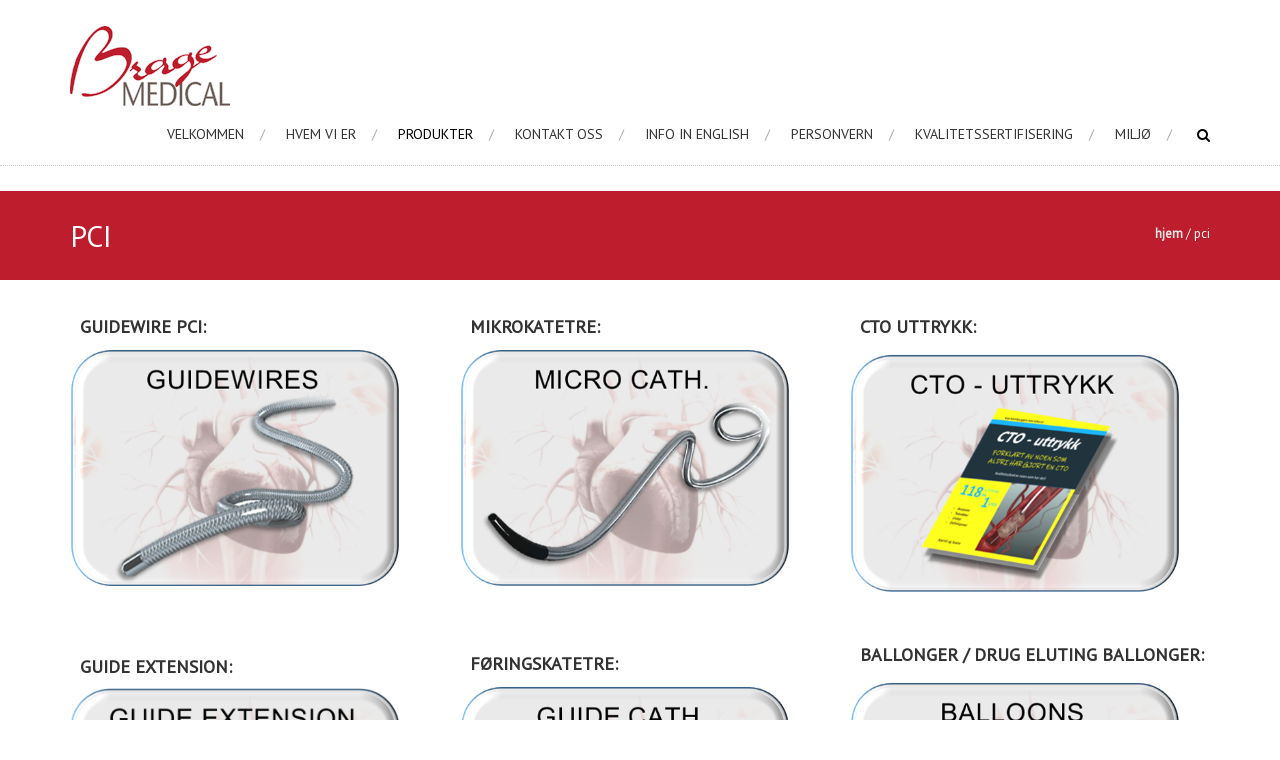

--- FILE ---
content_type: text/html; charset=UTF-8
request_url: https://www.bragemedical.no/pci-cat/
body_size: 11444
content:
<!DOCTYPE html>
<html lang="nb-NO">
<head>
<meta charset="UTF-8">
<meta name="viewport" content="width=device-width, initial-scale=1">
<link rel="profile" href="http://gmpg.org/xfn/11">
<link rel="pingback" href="https://www.bragemedical.no/xmlrpc.php">

                    <!-- Start cookieyes banner --> <script id="cookieyes" type="text/javascript" src="https://cdn-cookieyes.com/client_data/a0cead775133baed780f9f1f/script.js"></script> <!-- End cookieyes banner -->            <meta name='robots' content='index, follow, max-image-preview:large, max-snippet:-1, max-video-preview:-1' />

	<!-- This site is optimized with the Yoast SEO plugin v23.5 - https://yoast.com/wordpress/plugins/seo/ -->
	<title>PCI - Brage Medical</title>
	<link rel="canonical" href="https://www.bragemedical.no/pci-cat/" />
	<meta property="og:locale" content="nb_NO" />
	<meta property="og:type" content="article" />
	<meta property="og:title" content="PCI - Brage Medical" />
	<meta property="og:description" content="Guidewire PCI: Guide Extension: BIOADAPTOR: Mikrokatetre: Føringskatetre: Intravaskulær avbildning: CTO uttrykk: Ballonger / Drug eluting ballonger: FFR &#8211; Trykkwire: Utstyr for lukking: Utstyr for kompresjon: Tilbehør:" />
	<meta property="og:url" content="https://www.bragemedical.no/pci-cat/" />
	<meta property="og:site_name" content="Brage Medical" />
	<meta property="article:modified_time" content="2026-01-06T14:28:26+00:00" />
	<meta property="og:image" content="https://www.bragemedical.no/wp-content/uploads/2020/12/GW-icon-fron.png" />
	<meta name="twitter:card" content="summary_large_image" />
	<meta name="twitter:label1" content="Ansl. lesetid" />
	<meta name="twitter:data1" content="3 minutter" />
	<script type="application/ld+json" class="yoast-schema-graph">{"@context":"https://schema.org","@graph":[{"@type":"WebPage","@id":"https://www.bragemedical.no/pci-cat/","url":"https://www.bragemedical.no/pci-cat/","name":"PCI - Brage Medical","isPartOf":{"@id":"https://www.bragemedical.no/#website"},"primaryImageOfPage":{"@id":"https://www.bragemedical.no/pci-cat/#primaryimage"},"image":{"@id":"https://www.bragemedical.no/pci-cat/#primaryimage"},"thumbnailUrl":"https://www.bragemedical.no/wp-content/uploads/2020/12/GW-icon-fron.png","datePublished":"2016-02-05T10:59:41+00:00","dateModified":"2026-01-06T14:28:26+00:00","breadcrumb":{"@id":"https://www.bragemedical.no/pci-cat/#breadcrumb"},"inLanguage":"nb-NO","potentialAction":[{"@type":"ReadAction","target":["https://www.bragemedical.no/pci-cat/"]}]},{"@type":"ImageObject","inLanguage":"nb-NO","@id":"https://www.bragemedical.no/pci-cat/#primaryimage","url":"https://www.bragemedical.no/wp-content/uploads/2020/12/GW-icon-fron.png","contentUrl":"https://www.bragemedical.no/wp-content/uploads/2020/12/GW-icon-fron.png"},{"@type":"BreadcrumbList","@id":"https://www.bragemedical.no/pci-cat/#breadcrumb","itemListElement":[{"@type":"ListItem","position":1,"name":"Hjem","item":"https://www.bragemedical.no/"},{"@type":"ListItem","position":2,"name":"PCI"}]},{"@type":"WebSite","@id":"https://www.bragemedical.no/#website","url":"https://www.bragemedical.no/","name":"Brage Medical","description":"Ring oss på 32 83 59 00","publisher":{"@id":"https://www.bragemedical.no/#organization"},"potentialAction":[{"@type":"SearchAction","target":{"@type":"EntryPoint","urlTemplate":"https://www.bragemedical.no/?s={search_term_string}"},"query-input":{"@type":"PropertyValueSpecification","valueRequired":true,"valueName":"search_term_string"}}],"inLanguage":"nb-NO"},{"@type":"Organization","@id":"https://www.bragemedical.no/#organization","name":"Brage Medical AS","url":"https://www.bragemedical.no/","logo":{"@type":"ImageObject","inLanguage":"nb-NO","@id":"https://www.bragemedical.no/#/schema/logo/image/","url":"https://www.bragemedical.no/wp-content/uploads/2015/09/brage_logo_vector.png","contentUrl":"https://www.bragemedical.no/wp-content/uploads/2015/09/brage_logo_vector.png","width":160,"height":80,"caption":"Brage Medical AS"},"image":{"@id":"https://www.bragemedical.no/#/schema/logo/image/"}}]}</script>
	<!-- / Yoast SEO plugin. -->


<link rel='dns-prefetch' href='//fonts.googleapis.com' />
<link rel="alternate" type="application/rss+xml" title="Brage Medical &raquo; strøm" href="https://www.bragemedical.no/feed/" />
<link rel="alternate" type="application/rss+xml" title="Brage Medical &raquo; kommentarstrøm" href="https://www.bragemedical.no/comments/feed/" />
<link rel="alternate" type="application/rss+xml" title="Brage Medical &raquo; PCI kommentarstrøm" href="https://www.bragemedical.no/pci-cat/feed/" />
<script type="text/javascript">
/* <![CDATA[ */
window._wpemojiSettings = {"baseUrl":"https:\/\/s.w.org\/images\/core\/emoji\/15.0.3\/72x72\/","ext":".png","svgUrl":"https:\/\/s.w.org\/images\/core\/emoji\/15.0.3\/svg\/","svgExt":".svg","source":{"concatemoji":"https:\/\/www.bragemedical.no\/wp-includes\/js\/wp-emoji-release.min.js?ver=08eb6115f87e08e84934f712814ecfaa"}};
/*! This file is auto-generated */
!function(i,n){var o,s,e;function c(e){try{var t={supportTests:e,timestamp:(new Date).valueOf()};sessionStorage.setItem(o,JSON.stringify(t))}catch(e){}}function p(e,t,n){e.clearRect(0,0,e.canvas.width,e.canvas.height),e.fillText(t,0,0);var t=new Uint32Array(e.getImageData(0,0,e.canvas.width,e.canvas.height).data),r=(e.clearRect(0,0,e.canvas.width,e.canvas.height),e.fillText(n,0,0),new Uint32Array(e.getImageData(0,0,e.canvas.width,e.canvas.height).data));return t.every(function(e,t){return e===r[t]})}function u(e,t,n){switch(t){case"flag":return n(e,"\ud83c\udff3\ufe0f\u200d\u26a7\ufe0f","\ud83c\udff3\ufe0f\u200b\u26a7\ufe0f")?!1:!n(e,"\ud83c\uddfa\ud83c\uddf3","\ud83c\uddfa\u200b\ud83c\uddf3")&&!n(e,"\ud83c\udff4\udb40\udc67\udb40\udc62\udb40\udc65\udb40\udc6e\udb40\udc67\udb40\udc7f","\ud83c\udff4\u200b\udb40\udc67\u200b\udb40\udc62\u200b\udb40\udc65\u200b\udb40\udc6e\u200b\udb40\udc67\u200b\udb40\udc7f");case"emoji":return!n(e,"\ud83d\udc26\u200d\u2b1b","\ud83d\udc26\u200b\u2b1b")}return!1}function f(e,t,n){var r="undefined"!=typeof WorkerGlobalScope&&self instanceof WorkerGlobalScope?new OffscreenCanvas(300,150):i.createElement("canvas"),a=r.getContext("2d",{willReadFrequently:!0}),o=(a.textBaseline="top",a.font="600 32px Arial",{});return e.forEach(function(e){o[e]=t(a,e,n)}),o}function t(e){var t=i.createElement("script");t.src=e,t.defer=!0,i.head.appendChild(t)}"undefined"!=typeof Promise&&(o="wpEmojiSettingsSupports",s=["flag","emoji"],n.supports={everything:!0,everythingExceptFlag:!0},e=new Promise(function(e){i.addEventListener("DOMContentLoaded",e,{once:!0})}),new Promise(function(t){var n=function(){try{var e=JSON.parse(sessionStorage.getItem(o));if("object"==typeof e&&"number"==typeof e.timestamp&&(new Date).valueOf()<e.timestamp+604800&&"object"==typeof e.supportTests)return e.supportTests}catch(e){}return null}();if(!n){if("undefined"!=typeof Worker&&"undefined"!=typeof OffscreenCanvas&&"undefined"!=typeof URL&&URL.createObjectURL&&"undefined"!=typeof Blob)try{var e="postMessage("+f.toString()+"("+[JSON.stringify(s),u.toString(),p.toString()].join(",")+"));",r=new Blob([e],{type:"text/javascript"}),a=new Worker(URL.createObjectURL(r),{name:"wpTestEmojiSupports"});return void(a.onmessage=function(e){c(n=e.data),a.terminate(),t(n)})}catch(e){}c(n=f(s,u,p))}t(n)}).then(function(e){for(var t in e)n.supports[t]=e[t],n.supports.everything=n.supports.everything&&n.supports[t],"flag"!==t&&(n.supports.everythingExceptFlag=n.supports.everythingExceptFlag&&n.supports[t]);n.supports.everythingExceptFlag=n.supports.everythingExceptFlag&&!n.supports.flag,n.DOMReady=!1,n.readyCallback=function(){n.DOMReady=!0}}).then(function(){return e}).then(function(){var e;n.supports.everything||(n.readyCallback(),(e=n.source||{}).concatemoji?t(e.concatemoji):e.wpemoji&&e.twemoji&&(t(e.twemoji),t(e.wpemoji)))}))}((window,document),window._wpemojiSettings);
/* ]]> */
</script>
<style id='wp-emoji-styles-inline-css' type='text/css'>

	img.wp-smiley, img.emoji {
		display: inline !important;
		border: none !important;
		box-shadow: none !important;
		height: 1em !important;
		width: 1em !important;
		margin: 0 0.07em !important;
		vertical-align: -0.1em !important;
		background: none !important;
		padding: 0 !important;
	}
</style>
<link rel='stylesheet' id='wp-block-library-css' href='https://www.bragemedical.no/wp-includes/css/dist/block-library/style.min.css?ver=08eb6115f87e08e84934f712814ecfaa' type='text/css' media='all' />
<style id='classic-theme-styles-inline-css' type='text/css'>
/*! This file is auto-generated */
.wp-block-button__link{color:#fff;background-color:#32373c;border-radius:9999px;box-shadow:none;text-decoration:none;padding:calc(.667em + 2px) calc(1.333em + 2px);font-size:1.125em}.wp-block-file__button{background:#32373c;color:#fff;text-decoration:none}
</style>
<style id='global-styles-inline-css' type='text/css'>
:root{--wp--preset--aspect-ratio--square: 1;--wp--preset--aspect-ratio--4-3: 4/3;--wp--preset--aspect-ratio--3-4: 3/4;--wp--preset--aspect-ratio--3-2: 3/2;--wp--preset--aspect-ratio--2-3: 2/3;--wp--preset--aspect-ratio--16-9: 16/9;--wp--preset--aspect-ratio--9-16: 9/16;--wp--preset--color--black: #000000;--wp--preset--color--cyan-bluish-gray: #abb8c3;--wp--preset--color--white: #ffffff;--wp--preset--color--pale-pink: #f78da7;--wp--preset--color--vivid-red: #cf2e2e;--wp--preset--color--luminous-vivid-orange: #ff6900;--wp--preset--color--luminous-vivid-amber: #fcb900;--wp--preset--color--light-green-cyan: #7bdcb5;--wp--preset--color--vivid-green-cyan: #00d084;--wp--preset--color--pale-cyan-blue: #8ed1fc;--wp--preset--color--vivid-cyan-blue: #0693e3;--wp--preset--color--vivid-purple: #9b51e0;--wp--preset--gradient--vivid-cyan-blue-to-vivid-purple: linear-gradient(135deg,rgba(6,147,227,1) 0%,rgb(155,81,224) 100%);--wp--preset--gradient--light-green-cyan-to-vivid-green-cyan: linear-gradient(135deg,rgb(122,220,180) 0%,rgb(0,208,130) 100%);--wp--preset--gradient--luminous-vivid-amber-to-luminous-vivid-orange: linear-gradient(135deg,rgba(252,185,0,1) 0%,rgba(255,105,0,1) 100%);--wp--preset--gradient--luminous-vivid-orange-to-vivid-red: linear-gradient(135deg,rgba(255,105,0,1) 0%,rgb(207,46,46) 100%);--wp--preset--gradient--very-light-gray-to-cyan-bluish-gray: linear-gradient(135deg,rgb(238,238,238) 0%,rgb(169,184,195) 100%);--wp--preset--gradient--cool-to-warm-spectrum: linear-gradient(135deg,rgb(74,234,220) 0%,rgb(151,120,209) 20%,rgb(207,42,186) 40%,rgb(238,44,130) 60%,rgb(251,105,98) 80%,rgb(254,248,76) 100%);--wp--preset--gradient--blush-light-purple: linear-gradient(135deg,rgb(255,206,236) 0%,rgb(152,150,240) 100%);--wp--preset--gradient--blush-bordeaux: linear-gradient(135deg,rgb(254,205,165) 0%,rgb(254,45,45) 50%,rgb(107,0,62) 100%);--wp--preset--gradient--luminous-dusk: linear-gradient(135deg,rgb(255,203,112) 0%,rgb(199,81,192) 50%,rgb(65,88,208) 100%);--wp--preset--gradient--pale-ocean: linear-gradient(135deg,rgb(255,245,203) 0%,rgb(182,227,212) 50%,rgb(51,167,181) 100%);--wp--preset--gradient--electric-grass: linear-gradient(135deg,rgb(202,248,128) 0%,rgb(113,206,126) 100%);--wp--preset--gradient--midnight: linear-gradient(135deg,rgb(2,3,129) 0%,rgb(40,116,252) 100%);--wp--preset--font-size--small: 13px;--wp--preset--font-size--medium: 20px;--wp--preset--font-size--large: 36px;--wp--preset--font-size--x-large: 42px;--wp--preset--spacing--20: 0.44rem;--wp--preset--spacing--30: 0.67rem;--wp--preset--spacing--40: 1rem;--wp--preset--spacing--50: 1.5rem;--wp--preset--spacing--60: 2.25rem;--wp--preset--spacing--70: 3.38rem;--wp--preset--spacing--80: 5.06rem;--wp--preset--shadow--natural: 6px 6px 9px rgba(0, 0, 0, 0.2);--wp--preset--shadow--deep: 12px 12px 50px rgba(0, 0, 0, 0.4);--wp--preset--shadow--sharp: 6px 6px 0px rgba(0, 0, 0, 0.2);--wp--preset--shadow--outlined: 6px 6px 0px -3px rgba(255, 255, 255, 1), 6px 6px rgba(0, 0, 0, 1);--wp--preset--shadow--crisp: 6px 6px 0px rgba(0, 0, 0, 1);}:where(.is-layout-flex){gap: 0.5em;}:where(.is-layout-grid){gap: 0.5em;}body .is-layout-flex{display: flex;}.is-layout-flex{flex-wrap: wrap;align-items: center;}.is-layout-flex > :is(*, div){margin: 0;}body .is-layout-grid{display: grid;}.is-layout-grid > :is(*, div){margin: 0;}:where(.wp-block-columns.is-layout-flex){gap: 2em;}:where(.wp-block-columns.is-layout-grid){gap: 2em;}:where(.wp-block-post-template.is-layout-flex){gap: 1.25em;}:where(.wp-block-post-template.is-layout-grid){gap: 1.25em;}.has-black-color{color: var(--wp--preset--color--black) !important;}.has-cyan-bluish-gray-color{color: var(--wp--preset--color--cyan-bluish-gray) !important;}.has-white-color{color: var(--wp--preset--color--white) !important;}.has-pale-pink-color{color: var(--wp--preset--color--pale-pink) !important;}.has-vivid-red-color{color: var(--wp--preset--color--vivid-red) !important;}.has-luminous-vivid-orange-color{color: var(--wp--preset--color--luminous-vivid-orange) !important;}.has-luminous-vivid-amber-color{color: var(--wp--preset--color--luminous-vivid-amber) !important;}.has-light-green-cyan-color{color: var(--wp--preset--color--light-green-cyan) !important;}.has-vivid-green-cyan-color{color: var(--wp--preset--color--vivid-green-cyan) !important;}.has-pale-cyan-blue-color{color: var(--wp--preset--color--pale-cyan-blue) !important;}.has-vivid-cyan-blue-color{color: var(--wp--preset--color--vivid-cyan-blue) !important;}.has-vivid-purple-color{color: var(--wp--preset--color--vivid-purple) !important;}.has-black-background-color{background-color: var(--wp--preset--color--black) !important;}.has-cyan-bluish-gray-background-color{background-color: var(--wp--preset--color--cyan-bluish-gray) !important;}.has-white-background-color{background-color: var(--wp--preset--color--white) !important;}.has-pale-pink-background-color{background-color: var(--wp--preset--color--pale-pink) !important;}.has-vivid-red-background-color{background-color: var(--wp--preset--color--vivid-red) !important;}.has-luminous-vivid-orange-background-color{background-color: var(--wp--preset--color--luminous-vivid-orange) !important;}.has-luminous-vivid-amber-background-color{background-color: var(--wp--preset--color--luminous-vivid-amber) !important;}.has-light-green-cyan-background-color{background-color: var(--wp--preset--color--light-green-cyan) !important;}.has-vivid-green-cyan-background-color{background-color: var(--wp--preset--color--vivid-green-cyan) !important;}.has-pale-cyan-blue-background-color{background-color: var(--wp--preset--color--pale-cyan-blue) !important;}.has-vivid-cyan-blue-background-color{background-color: var(--wp--preset--color--vivid-cyan-blue) !important;}.has-vivid-purple-background-color{background-color: var(--wp--preset--color--vivid-purple) !important;}.has-black-border-color{border-color: var(--wp--preset--color--black) !important;}.has-cyan-bluish-gray-border-color{border-color: var(--wp--preset--color--cyan-bluish-gray) !important;}.has-white-border-color{border-color: var(--wp--preset--color--white) !important;}.has-pale-pink-border-color{border-color: var(--wp--preset--color--pale-pink) !important;}.has-vivid-red-border-color{border-color: var(--wp--preset--color--vivid-red) !important;}.has-luminous-vivid-orange-border-color{border-color: var(--wp--preset--color--luminous-vivid-orange) !important;}.has-luminous-vivid-amber-border-color{border-color: var(--wp--preset--color--luminous-vivid-amber) !important;}.has-light-green-cyan-border-color{border-color: var(--wp--preset--color--light-green-cyan) !important;}.has-vivid-green-cyan-border-color{border-color: var(--wp--preset--color--vivid-green-cyan) !important;}.has-pale-cyan-blue-border-color{border-color: var(--wp--preset--color--pale-cyan-blue) !important;}.has-vivid-cyan-blue-border-color{border-color: var(--wp--preset--color--vivid-cyan-blue) !important;}.has-vivid-purple-border-color{border-color: var(--wp--preset--color--vivid-purple) !important;}.has-vivid-cyan-blue-to-vivid-purple-gradient-background{background: var(--wp--preset--gradient--vivid-cyan-blue-to-vivid-purple) !important;}.has-light-green-cyan-to-vivid-green-cyan-gradient-background{background: var(--wp--preset--gradient--light-green-cyan-to-vivid-green-cyan) !important;}.has-luminous-vivid-amber-to-luminous-vivid-orange-gradient-background{background: var(--wp--preset--gradient--luminous-vivid-amber-to-luminous-vivid-orange) !important;}.has-luminous-vivid-orange-to-vivid-red-gradient-background{background: var(--wp--preset--gradient--luminous-vivid-orange-to-vivid-red) !important;}.has-very-light-gray-to-cyan-bluish-gray-gradient-background{background: var(--wp--preset--gradient--very-light-gray-to-cyan-bluish-gray) !important;}.has-cool-to-warm-spectrum-gradient-background{background: var(--wp--preset--gradient--cool-to-warm-spectrum) !important;}.has-blush-light-purple-gradient-background{background: var(--wp--preset--gradient--blush-light-purple) !important;}.has-blush-bordeaux-gradient-background{background: var(--wp--preset--gradient--blush-bordeaux) !important;}.has-luminous-dusk-gradient-background{background: var(--wp--preset--gradient--luminous-dusk) !important;}.has-pale-ocean-gradient-background{background: var(--wp--preset--gradient--pale-ocean) !important;}.has-electric-grass-gradient-background{background: var(--wp--preset--gradient--electric-grass) !important;}.has-midnight-gradient-background{background: var(--wp--preset--gradient--midnight) !important;}.has-small-font-size{font-size: var(--wp--preset--font-size--small) !important;}.has-medium-font-size{font-size: var(--wp--preset--font-size--medium) !important;}.has-large-font-size{font-size: var(--wp--preset--font-size--large) !important;}.has-x-large-font-size{font-size: var(--wp--preset--font-size--x-large) !important;}
:where(.wp-block-post-template.is-layout-flex){gap: 1.25em;}:where(.wp-block-post-template.is-layout-grid){gap: 1.25em;}
:where(.wp-block-columns.is-layout-flex){gap: 2em;}:where(.wp-block-columns.is-layout-grid){gap: 2em;}
:root :where(.wp-block-pullquote){font-size: 1.5em;line-height: 1.6;}
</style>
<link rel='stylesheet' id='siteorigin-panels-front-css' href='https://www.bragemedical.no/wp-content/plugins/siteorigin-panels/css/front-flex.min.css?ver=2.31.5' type='text/css' media='all' />
<link rel='stylesheet' id='accesspress-root-google-fonts-css-css' href='//fonts.googleapis.com/css?family=Oswald%3A400%2C300%2C700%7COpen+Sans%3A400%2C300%2C300italic%2C400italic%2C600%2C600italic%2C700%2C700italic%2C800%2C800italic&#038;ver=08eb6115f87e08e84934f712814ecfaa' type='text/css' media='all' />
<link rel='stylesheet' id='accesspress-root-step3-css-css' href='https://www.bragemedical.no/wp-content/themes/accesspress-root-pro/css/off-canvas-menu.css?ver=08eb6115f87e08e84934f712814ecfaa' type='text/css' media='all' />
<link rel='stylesheet' id='accesspress-root-font-awesome-css-css' href='https://www.bragemedical.no/wp-content/themes/accesspress-root-pro/css/font-awesome.min.css?ver=08eb6115f87e08e84934f712814ecfaa' type='text/css' media='all' />
<link rel='stylesheet' id='accesspress-root-bx-slider-css-css' href='https://www.bragemedical.no/wp-content/themes/accesspress-root-pro/css/jquery.bxslider.css?ver=08eb6115f87e08e84934f712814ecfaa' type='text/css' media='all' />
<link rel='stylesheet' id='accesspress-root-nivo-lightbox-css-css' href='https://www.bragemedical.no/wp-content/themes/accesspress-root-pro/css/nivo-lightbox.css?ver=08eb6115f87e08e84934f712814ecfaa' type='text/css' media='all' />
<link rel='stylesheet' id='accesspress-root-style-css' href='https://www.bragemedical.no/wp-content/themes/accesspress-root-pro/style.css?ver=08eb6115f87e08e84934f712814ecfaa' type='text/css' media='all' />
<link rel='stylesheet' id='accesspress-root-responsive-css' href='https://www.bragemedical.no/wp-content/themes/accesspress-root-pro/css/responsive.css?ver=08eb6115f87e08e84934f712814ecfaa' type='text/css' media='all' />
<link rel='stylesheet' id='accesspress-root-dynamic-style-css' href='https://www.bragemedical.no/wp-content/themes/accesspress-root-pro/css/style.php?ver=08eb6115f87e08e84934f712814ecfaa' type='text/css' media='all' />
<script type="text/javascript" src="https://www.bragemedical.no/wp-includes/js/jquery/jquery.min.js?ver=3.7.1" id="jquery-core-js"></script>
<script type="text/javascript" src="https://www.bragemedical.no/wp-includes/js/jquery/jquery-migrate.min.js?ver=3.4.1" id="jquery-migrate-js"></script>
<script type="text/javascript" src="https://www.bragemedical.no/wp-content/themes/accesspress-root-pro/js/modernizr.min.js?ver=1.2.0" id="accesspress-root-modernizr-js"></script>
<link rel="https://api.w.org/" href="https://www.bragemedical.no/wp-json/" /><link rel="alternate" title="JSON" type="application/json" href="https://www.bragemedical.no/wp-json/wp/v2/pages/813" /><link rel="EditURI" type="application/rsd+xml" title="RSD" href="https://www.bragemedical.no/xmlrpc.php?rsd" />

<link rel='shortlink' href='https://www.bragemedical.no/?p=813' />
<link rel="alternate" title="oEmbed (JSON)" type="application/json+oembed" href="https://www.bragemedical.no/wp-json/oembed/1.0/embed?url=https%3A%2F%2Fwww.bragemedical.no%2Fpci-cat%2F" />
<link rel="alternate" title="oEmbed (XML)" type="text/xml+oembed" href="https://www.bragemedical.no/wp-json/oembed/1.0/embed?url=https%3A%2F%2Fwww.bragemedical.no%2Fpci-cat%2F&#038;format=xml" />
<!-- start Simple Custom CSS and JS -->
<style type="text/css">
/* Add your CSS code here.

For example:
.example {
    color: red;
}

For brushing up on your CSS knowledge, check out http://www.w3schools.com/css/css_syntax.asp

End of comment */ 

.cookie-infobar {
	position: fixed;
	bottom: 0;
	z-index: 999;
	background-color: #212121;
	color: #fff;
}

.cookie-infobar a {
	color: #fff;
}</style>
<!-- end Simple Custom CSS and JS -->
<!-- start Simple Custom CSS and JS -->
<style type="text/css">
#main-slider {
  max-width: 1140px !important;
  margin: 0 auto !important;
}

.tp-bullets, .simplebullets, .tp-leftarrow, .tparrows, .tp-rightarrow {
  display: none !important;
  visibility: hidden !important;
}

#pg-2-0, .siteorigin-panels-stretch, .panel-row-style, .so-panel, .widget, .panel-grid, .panel-no-style, .panel-grid-cell {
  box-shadow: none !important;
}

.has-post-thumbnail {
  border-width: 0px !important;
}</style>
<!-- end Simple Custom CSS and JS -->
<!-- start Simple Custom CSS and JS -->
<style type="text/css">
#top .tp-bullets {
  display: none !important;
  visibility: hidden !important;
}

.home .page_header_wrap {
  display: none !important;
  visibility: hidden !important;
}</style>
<!-- end Simple Custom CSS and JS -->
<!-- start Simple Custom CSS and JS -->
<style type="text/css">
</style>
<!-- end Simple Custom CSS and JS -->
<!-- start Simple Custom CSS and JS -->
<!-- Add HTML code to the header or the footer.

For example, you can use the following code for loading the jQuery library from Google CDN:
<script src="https://ajax.googleapis.com/ajax/libs/jquery/3.6.0/jquery.min.js"></script>

or the following one for loading the Bootstrap library from jsDelivr:
<link href="https://cdn.jsdelivr.net/npm/bootstrap@5.1.3/dist/css/bootstrap.min.css" rel="stylesheet" integrity="sha384-1BmE4kWBq78iYhFldvKuhfTAU6auU8tT94WrHftjDbrCEXSU1oBoqyl2QvZ6jIW3" crossorigin="anonymous">

-- End of the comment --> 

<!--
<div class="cookie-infobar" onclick="">Denne nettsiden bruker ikke informasjonskapsler eller samler inn persondata <a href="#">(X)</a></div>

<script>
	jQuery(".cookie-infobar").on("click", function() {
		jQuery(this).remove();
	});
</script>
-->
<!-- end Simple Custom CSS and JS -->
    <script type="text/javascript">
        jQuery(function($){
			$('#main-slider .bx-slider').bxSlider({
				adaptiveHeight: true,
				pager: false,
				controls: false,
				mode: 'fade',
				auto : false,
				pause: '5000',
				speed: '5000'
			});				
		});
    </script>
    <link type='image/png' rel='icon' href='http://www.bragemedical.no/wp-content/uploads/2015/09/Favicon.png'/>
<script>    jQuery(document).ready(function($){

    
    });

        
        </script>


<link href='//fonts.googleapis.com/css?family=PT+Sans:400|PT+Sans:400|PT+Sans:400|PT+Sans:400|PT+Sans:400|PT+Sans:400|PT+Sans:400|PT+Sans:400|PT+Sans:400|PT+Sans:400&subset=latin,cyrillic-ext,greek-ext,greek,vietnamese,latin-ext,cyrillic,khmer,devanagari,arabic,hebrew,telugu' rel='stylesheet' type='text/css'>
<style type="text/css">.recentcomments a{display:inline !important;padding:0 !important;margin:0 !important;}</style><style media="all" id="siteorigin-panels-layouts-head">/* Layout 813 */ #pgc-813-0-0 , #pgc-813-0-1 , #pgc-813-0-2 , #pgc-813-1-0 , #pgc-813-1-1 , #pgc-813-1-2 { width:33.3333%;width:calc(33.3333% - ( 0.66666666666667 * 30px ) ) } #pg-813-0 , #pl-813 .so-panel { margin-bottom:30px } #pl-813 .so-panel:last-of-type { margin-bottom:0px } #pg-813-0.panel-has-style > .panel-row-style, #pg-813-0.panel-no-style , #pg-813-1.panel-has-style > .panel-row-style, #pg-813-1.panel-no-style { -webkit-align-items:flex-start;align-items:flex-start } @media (max-width:780px){ #pg-813-0.panel-no-style, #pg-813-0.panel-has-style > .panel-row-style, #pg-813-0 , #pg-813-1.panel-no-style, #pg-813-1.panel-has-style > .panel-row-style, #pg-813-1 { -webkit-flex-direction:column;-ms-flex-direction:column;flex-direction:column } #pg-813-0 > .panel-grid-cell , #pg-813-0 > .panel-row-style > .panel-grid-cell , #pg-813-1 > .panel-grid-cell , #pg-813-1 > .panel-row-style > .panel-grid-cell { width:100%;margin-right:0 } #pgc-813-0-0 , #pgc-813-0-1 , #pgc-813-1-0 , #pgc-813-1-1 { margin-bottom:30px } #pl-813 .panel-grid-cell { padding:0 } #pl-813 .panel-grid .panel-grid-cell-empty { display:none } #pl-813 .panel-grid .panel-grid-cell-mobile-last { margin-bottom:0px }  } </style><link rel="icon" href="https://www.bragemedical.no/wp-content/uploads/2015/09/cropped-Favicon-32x32.png" sizes="32x32" />
<link rel="icon" href="https://www.bragemedical.no/wp-content/uploads/2015/09/cropped-Favicon-192x192.png" sizes="192x192" />
<link rel="apple-touch-icon" href="https://www.bragemedical.no/wp-content/uploads/2015/09/cropped-Favicon-180x180.png" />
<meta name="msapplication-TileImage" content="https://www.bragemedical.no/wp-content/uploads/2015/09/cropped-Favicon-270x270.png" />
 
</head>

<body class="page-template-default page page-id-813 siteorigin-panels siteorigin-panels-before-js full-width header-layout1">

<div id="page-overlay"></div>

<div id="outer-wrap">
<div id="inner-wrap"> 
<div id="page" class="site">
	<header id="masthead" class="site-header ">
	<div class="masthead-inner-wrap">
		<div class="ak-container clearfix">
			<div id="site-branding" class="clearfix">
							<a class="site-logo" href="https://www.bragemedical.no/"><img src="http://www.bragemedical.no/wp-content/uploads/2015/09/brage_logo_vector.png" alt="Brage Medical"/> </a> 
				
			</div><!-- .site-branding -->

			<div class="right-header">
				<nav id="site-navigation" class="main-navigation" role="navigation">
					<a class="menu-toggle">Menu</a>
					<ul id="menu-hovedmeny" class="clearfix"><li id="menu-item-60" class="menu-item menu-item-type-post_type menu-item-object-page menu-item-home menu-item-60"><a href="https://www.bragemedical.no/">Velkommen</a></li>
<li id="menu-item-59" class="menu-item menu-item-type-post_type menu-item-object-page menu-item-59"><a href="https://www.bragemedical.no/omoss/">Hvem vi er</a></li>
<li id="menu-item-261" class="menu-item menu-item-type-post_type menu-item-object-page current-menu-ancestor current-menu-parent current_page_parent current_page_ancestor menu-item-has-children menu-item-261"><a href="https://www.bragemedical.no/produkter/">Produkter</a>
<ul class="sub-menu">
	<li id="menu-item-818" class="menu-item menu-item-type-post_type menu-item-object-page current-menu-item page_item page-item-813 current_page_item menu-item-has-children menu-item-818"><a href="https://www.bragemedical.no/pci-cat/" aria-current="page">PCI</a>
	<ul class="sub-menu">
		<li id="menu-item-9171" class="menu-item menu-item-type-post_type menu-item-object-post menu-item-9171"><a href="https://www.bragemedical.no/2025/06/12/bioadaptor/">&#8211; DynamX BIOADAPTOR</a></li>
		<li id="menu-item-712" class="menu-item menu-item-type-taxonomy menu-item-object-category menu-item-712"><a href="https://www.bragemedical.no/category/pci/guide-wires/">&#8211; Guide Wires</a></li>
		<li id="menu-item-711" class="menu-item menu-item-type-taxonomy menu-item-object-category menu-item-711"><a href="https://www.bragemedical.no/category/pci/micro-catheters/">&#8211; Microcatheters</a></li>
		<li id="menu-item-985" class="menu-item menu-item-type-taxonomy menu-item-object-category menu-item-985"><a href="https://www.bragemedical.no/category/pci/ptca-balloons/">&#8211; PTCA Balloons</a></li>
		<li id="menu-item-819" class="menu-item menu-item-type-taxonomy menu-item-object-category menu-item-819"><a href="https://www.bragemedical.no/category/pci/guiding-catheters/">&#8211; Guiding Catheters, Guide Extension</a></li>
		<li id="menu-item-709" class="menu-item menu-item-type-taxonomy menu-item-object-category menu-item-709"><a href="https://www.bragemedical.no/category/pci/haemostatic-valves/">&#8211; Hemostatic valves</a></li>
		<li id="menu-item-710" class="menu-item menu-item-type-taxonomy menu-item-object-category menu-item-710"><a href="https://www.bragemedical.no/category/pci/radial-kompresjon/">&#8211; Radial kompresjon</a></li>
		<li id="menu-item-6994" class="menu-item menu-item-type-taxonomy menu-item-object-category menu-item-6994"><a href="https://www.bragemedical.no/category/pci/pci-pci/">&#8211; Femoral kompresjon</a></li>
		<li id="menu-item-2760" class="menu-item menu-item-type-taxonomy menu-item-object-category menu-item-2760"><a href="https://www.bragemedical.no/category/pci/accessories/">&#8211; Accessories</a></li>
		<li id="menu-item-8505" class="menu-item menu-item-type-taxonomy menu-item-object-category menu-item-8505"><a href="https://www.bragemedical.no/category/pci/intravaskulaer-avbildning/">&#8212; Intravaskulær avbildning</a></li>
		<li id="menu-item-2820" class="menu-item menu-item-type-taxonomy menu-item-object-category menu-item-2820"><a href="https://www.bragemedical.no/category/pci/ffr-dpr-wire/">&#8211; FFR wire / dPR wire</a></li>
		<li id="menu-item-3937" class="menu-item menu-item-type-taxonomy menu-item-object-category menu-item-3937"><a href="https://www.bragemedical.no/category/vascular-closure-device/">&#8212; Vascular Closure Device</a></li>
		<li id="menu-item-2103" class="menu-item menu-item-type-post_type menu-item-object-page menu-item-2103"><a href="https://www.bragemedical.no/cto-toolbox/">CTO Toolbox</a></li>
		<li id="menu-item-3667" class="menu-item menu-item-type-post_type menu-item-object-page menu-item-3667"><a href="https://www.bragemedical.no/cto-uttrykk/">CTO uttrykk</a></li>
	</ul>
</li>
	<li id="menu-item-6439" class="menu-item menu-item-type-taxonomy menu-item-object-category menu-item-has-children menu-item-6439"><a href="https://www.bragemedical.no/category/structural-heart/">STRUCTURAL HEART&#8230;</a>
	<ul class="sub-menu">
		<li id="menu-item-6473" class="menu-item menu-item-type-post_type menu-item-object-post menu-item-6473"><a href="https://www.bragemedical.no/2022/01/25/allegra/">&#8211; Allegra TAVI</a></li>
		<li id="menu-item-6474" class="menu-item menu-item-type-post_type menu-item-object-post menu-item-6474"><a href="https://www.bragemedical.no/2022/01/25/vacs-iii/">&#8211; VACS lll Valvulosplastikk ballong</a></li>
		<li id="menu-item-6477" class="menu-item menu-item-type-post_type menu-item-object-post menu-item-6477"><a href="https://www.bragemedical.no/2020/08/13/manta-vascular-closure-device/">&#8211; Manta – Vascular Closure Device</a></li>
	</ul>
</li>
	<li id="menu-item-5072" class="menu-item menu-item-type-post_type menu-item-object-page menu-item-has-children menu-item-5072"><a href="https://www.bragemedical.no/nevrovask/">NEVROINTERVENSJON&#8230;</a>
	<ul class="sub-menu">
		<li id="menu-item-8793" class="menu-item menu-item-type-post_type menu-item-object-post menu-item-8793"><a href="https://www.bragemedical.no/2021/06/11/chikai/">– Chikai Wires</a></li>
		<li id="menu-item-5241" class="menu-item menu-item-type-taxonomy menu-item-object-category menu-item-5241"><a href="https://www.bragemedical.no/category/nevrovascular-flowdiverter/">&#8211; FlowDiverter</a></li>
		<li id="menu-item-5246" class="menu-item menu-item-type-taxonomy menu-item-object-category menu-item-5246"><a href="https://www.bragemedical.no/category/nevrovascular-stent/">&#8211; Stent</a></li>
		<li id="menu-item-5244" class="menu-item menu-item-type-taxonomy menu-item-object-category menu-item-5244"><a href="https://www.bragemedical.no/category/nevrovascular-midlertidig-stotte-stent/">&#8211; Midlertidig støtte-stent</a></li>
		<li id="menu-item-5247" class="menu-item menu-item-type-taxonomy menu-item-object-category menu-item-5247"><a href="https://www.bragemedical.no/category/nevrovascular-thrombectomi/">&#8211; Thrombectomi</a></li>
		<li id="menu-item-5410" class="menu-item menu-item-type-taxonomy menu-item-object-category menu-item-5410"><a href="https://www.bragemedical.no/category/nevrovascular-microcatheter/">&#8211; MicroCatheter</a></li>
		<li id="menu-item-5240" class="menu-item menu-item-type-taxonomy menu-item-object-category menu-item-5240"><a href="https://www.bragemedical.no/category/nevrovascular-distal-support-catheter/">&#8211; Distal Support Catheter</a></li>
		<li id="menu-item-5243" class="menu-item menu-item-type-taxonomy menu-item-object-category menu-item-5243"><a href="https://www.bragemedical.no/category/nevrovascular-guiding-catheter/">&#8211; Guiding Catheter</a></li>
		<li id="menu-item-8789" class="menu-item menu-item-type-post_type menu-item-object-post menu-item-8789"><a href="https://www.bragemedical.no/2021/06/10/neurospeed/">– PTA Balloon, Neuro Speed</a></li>
	</ul>
</li>
	<li id="menu-item-6476" class="menu-item menu-item-type-post_type menu-item-object-post menu-item-6476"><a href="https://www.bragemedical.no/2020/08/13/manta-vascular-closure-device/">LUKKING, ARTERIEPUNKSJON</a></li>
	<li id="menu-item-6317" class="menu-item menu-item-type-taxonomy menu-item-object-category menu-item-has-children menu-item-6317"><a href="https://www.bragemedical.no/category/ivr-embolisering/">EMBOLISERING</a>
	<ul class="sub-menu">
		<li id="menu-item-4713" class="menu-item menu-item-type-taxonomy menu-item-object-category menu-item-4713"><a href="https://www.bragemedical.no/category/pta/guidewires-abdominal/">&#8211; GuideWires Abdominal</a></li>
		<li id="menu-item-4716" class="menu-item menu-item-type-taxonomy menu-item-object-category menu-item-4716"><a href="https://www.bragemedical.no/category/pta/microcath-abdominal/">&#8211; Microcatheters, IVR</a></li>
	</ul>
</li>
	<li id="menu-item-833" class="menu-item menu-item-type-post_type menu-item-object-page menu-item-has-children menu-item-833"><a href="https://www.bragemedical.no/perifer-intervensjon/">PERIFER INTERVENSJON</a>
	<ul class="sub-menu">
		<li id="menu-item-4714" class="menu-item menu-item-type-taxonomy menu-item-object-category menu-item-4714"><a href="https://www.bragemedical.no/category/pta/guidewires-peripheral/">&#8211; Guidewires Peripheral</a></li>
		<li id="menu-item-4715" class="menu-item menu-item-type-taxonomy menu-item-object-category menu-item-4715"><a href="https://www.bragemedical.no/category/pta/micro-cath-peripheral/">&#8211; Microcatheters, PTA</a></li>
		<li id="menu-item-4723" class="menu-item menu-item-type-taxonomy menu-item-object-category menu-item-4723"><a href="https://www.bragemedical.no/category/pta/stents-peipheral/">&#8211; Stents Peripheral</a></li>
		<li id="menu-item-4712" class="menu-item menu-item-type-taxonomy menu-item-object-category menu-item-4712"><a href="https://www.bragemedical.no/category/pta/balloons-peripheral/">&#8211; Balloons Peripheral</a></li>
		<li id="menu-item-4711" class="menu-item menu-item-type-taxonomy menu-item-object-category menu-item-4711"><a href="https://www.bragemedical.no/category/pta/0-035-wire/">&#8211; 0.035 Wire</a></li>
	</ul>
</li>
	<li id="menu-item-4548" class="menu-item menu-item-type-post_type menu-item-object-page menu-item-has-children menu-item-4548"><a href="https://www.bragemedical.no/desinfeksjonsrobot/">DESINFEKSJONSROBOTER</a>
	<ul class="sub-menu">
		<li id="menu-item-8065" class="menu-item menu-item-type-post_type menu-item-object-post menu-item-8065"><a href="https://www.bragemedical.no/2024/01/10/nocospray/">&#8211; Desinfeksjonsrobot – Nocospray</a></li>
		<li id="menu-item-8098" class="menu-item menu-item-type-post_type menu-item-object-post menu-item-8098"><a href="https://www.bragemedical.no/2019/09/23/glosair-maskin/">&#8211; Desinfeksjonsrobot &#8211; Glosair</a></li>
		<li id="menu-item-8092" class="menu-item menu-item-type-post_type menu-item-object-post menu-item-8092"><a href="https://www.bragemedical.no/2024/01/30/bioxx-h202-sensor/">&#8211; Bioxx 1, H202 sensor</a></li>
	</ul>
</li>
	<li id="menu-item-166" class="menu-item menu-item-type-taxonomy menu-item-object-category menu-item-166"><a href="https://www.bragemedical.no/category/virkon-perasafe/">VIRKON &amp; PERASAFE</a></li>
	<li id="menu-item-4937" class="menu-item menu-item-type-taxonomy menu-item-object-category menu-item-4937"><a href="https://www.bragemedical.no/category/uv-c-desinfeksjon/">UV-C DESINFEKSJON</a></li>
	<li id="menu-item-7251" class="menu-item menu-item-type-taxonomy menu-item-object-category menu-item-7251"><a href="https://www.bragemedical.no/category/biofilm-kontroll/">BIOFILM Kontroll</a></li>
</ul>
</li>
<li id="menu-item-185" class="menu-item menu-item-type-post_type menu-item-object-page menu-item-185"><a href="https://www.bragemedical.no/kontakt-oss/">Kontakt oss</a></li>
<li id="menu-item-239" class="menu-item menu-item-type-post_type menu-item-object-page menu-item-239"><a href="https://www.bragemedical.no/info-in-english/">Info in English</a></li>
<li id="menu-item-7151" class="menu-item menu-item-type-post_type menu-item-object-page menu-item-7151"><a href="https://www.bragemedical.no/omoss-2/">Personvern</a></li>
<li id="menu-item-7453" class="menu-item menu-item-type-post_type menu-item-object-page menu-item-7453"><a href="https://www.bragemedical.no/kvalitetssertifisering/">Kvalitetssertifisering</a></li>
<li id="menu-item-7622" class="menu-item menu-item-type-post_type menu-item-object-page menu-item-7622"><a href="https://www.bragemedical.no/miljo/">Miljø</a></li>
</ul>				</nav><!-- #site-navigation -->

								<div class="search-icon">
					<a href="javascript:void(0)"><i class="fa fa-search"></i></a>

					<div class="search-box">
						<div class="close"> &times; </div>
							<form method="get" class="searchform" action="https://www.bragemedical.no/" role="search">
		<input type="text" name="s" value="" class="search-field" placeholder="Type something and hit Enter to begin your search..." />
        <button type="submit" name="submit" class="searchsubmit"><i class="fa fa-search"></i></button> 
	</form>
					</div>
				</div> <!--  search-icon-->
							</div> <!-- right-header -->
			<div id="top" class="hide"> 
				<div class="block">
					<a href="#nav" id="nav-open-btn" class="nav-btn">
						<span class="nav-row"> </span>
						<span class="nav-row"> </span>
						<span class="nav-row"> </span>
					</a>
				</div>
			</div>
		</div>
	</div>
	</header><!-- #masthead -->

	<nav id="nav" role="navigation" class="hide"> 
		<div class="block">
			<ul id="menu-hovedmeny-1" class="menu"><li class="menu-item menu-item-type-post_type menu-item-object-page menu-item-home menu-item-60"><a href="https://www.bragemedical.no/">Velkommen</a></li>
<li class="menu-item menu-item-type-post_type menu-item-object-page menu-item-59"><a href="https://www.bragemedical.no/omoss/">Hvem vi er</a></li>
<li class="menu-item menu-item-type-post_type menu-item-object-page current-menu-ancestor current-menu-parent current_page_parent current_page_ancestor menu-item-has-children menu-item-261"><a href="https://www.bragemedical.no/produkter/">Produkter</a>
<ul class="sub-menu">
	<li class="menu-item menu-item-type-post_type menu-item-object-page current-menu-item page_item page-item-813 current_page_item menu-item-has-children menu-item-818"><a href="https://www.bragemedical.no/pci-cat/" aria-current="page">PCI</a>
	<ul class="sub-menu">
		<li class="menu-item menu-item-type-post_type menu-item-object-post menu-item-9171"><a href="https://www.bragemedical.no/2025/06/12/bioadaptor/">&#8211; DynamX BIOADAPTOR</a></li>
		<li class="menu-item menu-item-type-taxonomy menu-item-object-category menu-item-712"><a href="https://www.bragemedical.no/category/pci/guide-wires/">&#8211; Guide Wires</a></li>
		<li class="menu-item menu-item-type-taxonomy menu-item-object-category menu-item-711"><a href="https://www.bragemedical.no/category/pci/micro-catheters/">&#8211; Microcatheters</a></li>
		<li class="menu-item menu-item-type-taxonomy menu-item-object-category menu-item-985"><a href="https://www.bragemedical.no/category/pci/ptca-balloons/">&#8211; PTCA Balloons</a></li>
		<li class="menu-item menu-item-type-taxonomy menu-item-object-category menu-item-819"><a href="https://www.bragemedical.no/category/pci/guiding-catheters/">&#8211; Guiding Catheters, Guide Extension</a></li>
		<li class="menu-item menu-item-type-taxonomy menu-item-object-category menu-item-709"><a href="https://www.bragemedical.no/category/pci/haemostatic-valves/">&#8211; Hemostatic valves</a></li>
		<li class="menu-item menu-item-type-taxonomy menu-item-object-category menu-item-710"><a href="https://www.bragemedical.no/category/pci/radial-kompresjon/">&#8211; Radial kompresjon</a></li>
		<li class="menu-item menu-item-type-taxonomy menu-item-object-category menu-item-6994"><a href="https://www.bragemedical.no/category/pci/pci-pci/">&#8211; Femoral kompresjon</a></li>
		<li class="menu-item menu-item-type-taxonomy menu-item-object-category menu-item-2760"><a href="https://www.bragemedical.no/category/pci/accessories/">&#8211; Accessories</a></li>
		<li class="menu-item menu-item-type-taxonomy menu-item-object-category menu-item-8505"><a href="https://www.bragemedical.no/category/pci/intravaskulaer-avbildning/">&#8212; Intravaskulær avbildning</a></li>
		<li class="menu-item menu-item-type-taxonomy menu-item-object-category menu-item-2820"><a href="https://www.bragemedical.no/category/pci/ffr-dpr-wire/">&#8211; FFR wire / dPR wire</a></li>
		<li class="menu-item menu-item-type-taxonomy menu-item-object-category menu-item-3937"><a href="https://www.bragemedical.no/category/vascular-closure-device/">&#8212; Vascular Closure Device</a></li>
		<li class="menu-item menu-item-type-post_type menu-item-object-page menu-item-2103"><a href="https://www.bragemedical.no/cto-toolbox/">CTO Toolbox</a></li>
		<li class="menu-item menu-item-type-post_type menu-item-object-page menu-item-3667"><a href="https://www.bragemedical.no/cto-uttrykk/">CTO uttrykk</a></li>
	</ul>
</li>
	<li class="menu-item menu-item-type-taxonomy menu-item-object-category menu-item-has-children menu-item-6439"><a href="https://www.bragemedical.no/category/structural-heart/">STRUCTURAL HEART&#8230;</a>
	<ul class="sub-menu">
		<li class="menu-item menu-item-type-post_type menu-item-object-post menu-item-6473"><a href="https://www.bragemedical.no/2022/01/25/allegra/">&#8211; Allegra TAVI</a></li>
		<li class="menu-item menu-item-type-post_type menu-item-object-post menu-item-6474"><a href="https://www.bragemedical.no/2022/01/25/vacs-iii/">&#8211; VACS lll Valvulosplastikk ballong</a></li>
		<li class="menu-item menu-item-type-post_type menu-item-object-post menu-item-6477"><a href="https://www.bragemedical.no/2020/08/13/manta-vascular-closure-device/">&#8211; Manta – Vascular Closure Device</a></li>
	</ul>
</li>
	<li class="menu-item menu-item-type-post_type menu-item-object-page menu-item-has-children menu-item-5072"><a href="https://www.bragemedical.no/nevrovask/">NEVROINTERVENSJON&#8230;</a>
	<ul class="sub-menu">
		<li class="menu-item menu-item-type-post_type menu-item-object-post menu-item-8793"><a href="https://www.bragemedical.no/2021/06/11/chikai/">– Chikai Wires</a></li>
		<li class="menu-item menu-item-type-taxonomy menu-item-object-category menu-item-5241"><a href="https://www.bragemedical.no/category/nevrovascular-flowdiverter/">&#8211; FlowDiverter</a></li>
		<li class="menu-item menu-item-type-taxonomy menu-item-object-category menu-item-5246"><a href="https://www.bragemedical.no/category/nevrovascular-stent/">&#8211; Stent</a></li>
		<li class="menu-item menu-item-type-taxonomy menu-item-object-category menu-item-5244"><a href="https://www.bragemedical.no/category/nevrovascular-midlertidig-stotte-stent/">&#8211; Midlertidig støtte-stent</a></li>
		<li class="menu-item menu-item-type-taxonomy menu-item-object-category menu-item-5247"><a href="https://www.bragemedical.no/category/nevrovascular-thrombectomi/">&#8211; Thrombectomi</a></li>
		<li class="menu-item menu-item-type-taxonomy menu-item-object-category menu-item-5410"><a href="https://www.bragemedical.no/category/nevrovascular-microcatheter/">&#8211; MicroCatheter</a></li>
		<li class="menu-item menu-item-type-taxonomy menu-item-object-category menu-item-5240"><a href="https://www.bragemedical.no/category/nevrovascular-distal-support-catheter/">&#8211; Distal Support Catheter</a></li>
		<li class="menu-item menu-item-type-taxonomy menu-item-object-category menu-item-5243"><a href="https://www.bragemedical.no/category/nevrovascular-guiding-catheter/">&#8211; Guiding Catheter</a></li>
		<li class="menu-item menu-item-type-post_type menu-item-object-post menu-item-8789"><a href="https://www.bragemedical.no/2021/06/10/neurospeed/">– PTA Balloon, Neuro Speed</a></li>
	</ul>
</li>
	<li class="menu-item menu-item-type-post_type menu-item-object-post menu-item-6476"><a href="https://www.bragemedical.no/2020/08/13/manta-vascular-closure-device/">LUKKING, ARTERIEPUNKSJON</a></li>
	<li class="menu-item menu-item-type-taxonomy menu-item-object-category menu-item-has-children menu-item-6317"><a href="https://www.bragemedical.no/category/ivr-embolisering/">EMBOLISERING</a>
	<ul class="sub-menu">
		<li class="menu-item menu-item-type-taxonomy menu-item-object-category menu-item-4713"><a href="https://www.bragemedical.no/category/pta/guidewires-abdominal/">&#8211; GuideWires Abdominal</a></li>
		<li class="menu-item menu-item-type-taxonomy menu-item-object-category menu-item-4716"><a href="https://www.bragemedical.no/category/pta/microcath-abdominal/">&#8211; Microcatheters, IVR</a></li>
	</ul>
</li>
	<li class="menu-item menu-item-type-post_type menu-item-object-page menu-item-has-children menu-item-833"><a href="https://www.bragemedical.no/perifer-intervensjon/">PERIFER INTERVENSJON</a>
	<ul class="sub-menu">
		<li class="menu-item menu-item-type-taxonomy menu-item-object-category menu-item-4714"><a href="https://www.bragemedical.no/category/pta/guidewires-peripheral/">&#8211; Guidewires Peripheral</a></li>
		<li class="menu-item menu-item-type-taxonomy menu-item-object-category menu-item-4715"><a href="https://www.bragemedical.no/category/pta/micro-cath-peripheral/">&#8211; Microcatheters, PTA</a></li>
		<li class="menu-item menu-item-type-taxonomy menu-item-object-category menu-item-4723"><a href="https://www.bragemedical.no/category/pta/stents-peipheral/">&#8211; Stents Peripheral</a></li>
		<li class="menu-item menu-item-type-taxonomy menu-item-object-category menu-item-4712"><a href="https://www.bragemedical.no/category/pta/balloons-peripheral/">&#8211; Balloons Peripheral</a></li>
		<li class="menu-item menu-item-type-taxonomy menu-item-object-category menu-item-4711"><a href="https://www.bragemedical.no/category/pta/0-035-wire/">&#8211; 0.035 Wire</a></li>
	</ul>
</li>
	<li class="menu-item menu-item-type-post_type menu-item-object-page menu-item-has-children menu-item-4548"><a href="https://www.bragemedical.no/desinfeksjonsrobot/">DESINFEKSJONSROBOTER</a>
	<ul class="sub-menu">
		<li class="menu-item menu-item-type-post_type menu-item-object-post menu-item-8065"><a href="https://www.bragemedical.no/2024/01/10/nocospray/">&#8211; Desinfeksjonsrobot – Nocospray</a></li>
		<li class="menu-item menu-item-type-post_type menu-item-object-post menu-item-8098"><a href="https://www.bragemedical.no/2019/09/23/glosair-maskin/">&#8211; Desinfeksjonsrobot &#8211; Glosair</a></li>
		<li class="menu-item menu-item-type-post_type menu-item-object-post menu-item-8092"><a href="https://www.bragemedical.no/2024/01/30/bioxx-h202-sensor/">&#8211; Bioxx 1, H202 sensor</a></li>
	</ul>
</li>
	<li class="menu-item menu-item-type-taxonomy menu-item-object-category menu-item-166"><a href="https://www.bragemedical.no/category/virkon-perasafe/">VIRKON &amp; PERASAFE</a></li>
	<li class="menu-item menu-item-type-taxonomy menu-item-object-category menu-item-4937"><a href="https://www.bragemedical.no/category/uv-c-desinfeksjon/">UV-C DESINFEKSJON</a></li>
	<li class="menu-item menu-item-type-taxonomy menu-item-object-category menu-item-7251"><a href="https://www.bragemedical.no/category/biofilm-kontroll/">BIOFILM Kontroll</a></li>
</ul>
</li>
<li class="menu-item menu-item-type-post_type menu-item-object-page menu-item-185"><a href="https://www.bragemedical.no/kontakt-oss/">Kontakt oss</a></li>
<li class="menu-item menu-item-type-post_type menu-item-object-page menu-item-239"><a href="https://www.bragemedical.no/info-in-english/">Info in English</a></li>
<li class="menu-item menu-item-type-post_type menu-item-object-page menu-item-7151"><a href="https://www.bragemedical.no/omoss-2/">Personvern</a></li>
<li class="menu-item menu-item-type-post_type menu-item-object-page menu-item-7453"><a href="https://www.bragemedical.no/kvalitetssertifisering/">Kvalitetssertifisering</a></li>
<li class="menu-item menu-item-type-post_type menu-item-object-page menu-item-7622"><a href="https://www.bragemedical.no/miljo/">Miljø</a></li>
</ul>			<a href="#top" id="nav-close-btn" class="close-btn">&times;</a>
		</div>
	</nav><!-- #site-navigation -->

	<div id="content" class="site-content">
		<div class="page_header_wrap clearfix">
		<div class="ak-container">
		<header class="entry-header">
			<h1 class="entry-title">PCI</h1>		</header><!-- .entry-header -->

		<div id="accesspress-breadcrumb"><a href="https://www.bragemedical.no">Hjem</a> / <span class="current">PCI</span></div>		</div>
	</div>

	<main id="main" class="site-main clearfix no-sidebar">
				
		<div id="primary" class="content-area">

			
			
<article id="post-813" class="post-813 page type-page status-publish hentry">

	<div class="entry-content">
		
		<div id="pl-813"  class="panel-layout" ><div id="pg-813-0"  class="panel-grid panel-no-style" ><div id="pgc-813-0-0"  class="panel-grid-cell" ><div id="panel-813-0-0-0" class="so-panel widget widget_text panel-first-child" data-index="0" ><h3 class="widget-title">Guidewire PCI:</h3>			<div class="textwidget"><p><a href="https://www.bragemedical.no/category/pci/guide-wires/"><img fetchpriority="high" decoding="async" class="alignnone wp-image-4441" src="https://www.bragemedical.no/wp-content/uploads/2020/12/GW-icon-fron.png" alt="" width="330" height="242" srcset="https://www.bragemedical.no/wp-content/uploads/2020/12/GW-icon-fron.png 483w, https://www.bragemedical.no/wp-content/uploads/2020/12/GW-icon-fron-300x220.png 300w" sizes="(max-width: 330px) 100vw, 330px" /></a></p>
</div>
		</div><div id="panel-813-0-0-1" class="so-panel widget widget_text" data-index="1" ><h3 class="widget-title">Guide Extension:</h3>			<div class="textwidget"><p><a href="https://www.bragemedical.no/2023/06/14/boosting-catheter/"><img decoding="async" class="alignnone wp-image-7418" src="https://www.bragemedical.no/wp-content/uploads/2023/06/Boosting-Guide-Extension-icon-fron-300x217.png" alt="" width="330" height="239" srcset="https://www.bragemedical.no/wp-content/uploads/2023/06/Boosting-Guide-Extension-icon-fron-300x217.png 300w, https://www.bragemedical.no/wp-content/uploads/2023/06/Boosting-Guide-Extension-icon-fron-1024x741.png 1024w, https://www.bragemedical.no/wp-content/uploads/2023/06/Boosting-Guide-Extension-icon-fron-768x555.png 768w, https://www.bragemedical.no/wp-content/uploads/2023/06/Boosting-Guide-Extension-icon-fron.png 1062w" sizes="(max-width: 330px) 100vw, 330px" /></a></p>
</div>
		</div><div id="panel-813-0-0-2" class="so-panel widget widget_text panel-last-child" data-index="2" ><h3 class="widget-title">BIOADAPTOR:</h3>			<div class="textwidget"><p><a href="https://www.bragemedical.no/2025/06/12/bioadaptor/"><img decoding="async" class="alignnone wp-image-9189" src="http://www.bragemedical.no/wp-content/uploads/2025/06/Bioadaptor-icon-front-2.png" alt="" width="330" height="239" srcset="https://www.bragemedical.no/wp-content/uploads/2025/06/Bioadaptor-icon-front-2.png 1062w, https://www.bragemedical.no/wp-content/uploads/2025/06/Bioadaptor-icon-front-2-300x217.png 300w, https://www.bragemedical.no/wp-content/uploads/2025/06/Bioadaptor-icon-front-2-1024x741.png 1024w, https://www.bragemedical.no/wp-content/uploads/2025/06/Bioadaptor-icon-front-2-768x555.png 768w" sizes="(max-width: 330px) 100vw, 330px" /></a></p>
</div>
		</div></div><div id="pgc-813-0-1"  class="panel-grid-cell" ><div id="panel-813-0-1-0" class="so-panel widget widget_text panel-first-child" data-index="3" ><h3 class="widget-title">Mikrokatetre:</h3>			<div class="textwidget"><p><a href="https://www.bragemedical.no/category/pci/micro-catheters/"><img loading="lazy" decoding="async" class="alignnone wp-image-4445" src="https://www.bragemedical.no/wp-content/uploads/2020/12/MC-icon-front.png" alt="" width="330" height="239" srcset="https://www.bragemedical.no/wp-content/uploads/2020/12/MC-icon-front.png 483w, https://www.bragemedical.no/wp-content/uploads/2020/12/MC-icon-front-300x217.png 300w" sizes="(max-width: 330px) 100vw, 330px" /></a></p>
</div>
		</div><div id="panel-813-0-1-1" class="so-panel widget widget_text" data-index="4" ><h3 class="widget-title">Føringskatetre:</h3>			<div class="textwidget"><p><a href="https://www.bragemedical.no/category/pci/guiding-catheters/"><img loading="lazy" decoding="async" class="alignnone wp-image-4450" src="https://www.bragemedical.no/wp-content/uploads/2020/12/GC-icon-front.png" alt="" width="330" height="240" srcset="https://www.bragemedical.no/wp-content/uploads/2020/12/GC-icon-front.png 483w, https://www.bragemedical.no/wp-content/uploads/2020/12/GC-icon-front-300x218.png 300w" sizes="(max-width: 330px) 100vw, 330px" /></a></p>
</div>
		</div><div id="panel-813-0-1-2" class="so-panel widget widget_text panel-last-child" data-index="5" ><h3 class="widget-title">Intravaskulær avbildning:</h3>			<div class="textwidget"><p><a href="https://www.bragemedical.no/category/pci/intravaskulaer-avbildning/"><img loading="lazy" decoding="async" class="alignnone wp-image-8498" src="http://www.bragemedical.no/wp-content/uploads/2024/08/Imaging-icon-front-1024x740.png" alt="" width="330" height="238" srcset="https://www.bragemedical.no/wp-content/uploads/2024/08/Imaging-icon-front-1024x740.png 1024w, https://www.bragemedical.no/wp-content/uploads/2024/08/Imaging-icon-front-300x217.png 300w, https://www.bragemedical.no/wp-content/uploads/2024/08/Imaging-icon-front-768x555.png 768w, https://www.bragemedical.no/wp-content/uploads/2024/08/Imaging-icon-front.png 1063w" sizes="(max-width: 330px) 100vw, 330px" /></a></p>
</div>
		</div></div><div id="pgc-813-0-2"  class="panel-grid-cell" ><div id="panel-813-0-2-0" class="so-panel widget widget_text panel-first-child" data-index="6" ><h3 class="widget-title">CTO uttrykk:</h3>			<div class="textwidget"><p><a href="https://www.bragemedical.no/cto-uttrykk/"><img loading="lazy" decoding="async" class="wp-image-4467 alignleft" src="https://www.bragemedical.no/wp-content/uploads/2020/12/CTO-icon-front-300x218.png" alt="" width="330" height="240" srcset="https://www.bragemedical.no/wp-content/uploads/2020/12/CTO-icon-front-300x218.png 300w, https://www.bragemedical.no/wp-content/uploads/2020/12/CTO-icon-front.png 482w" sizes="(max-width: 330px) 100vw, 330px" /></a></p>
</div>
		</div><div id="panel-813-0-2-1" class="so-panel widget widget_text" data-index="7" ><h3 class="widget-title">Ballonger / Drug eluting ballonger:</h3>			<div class="textwidget"><p><a href="http://www.bragemedical.no/category/pci/ptca-balloons/"><img loading="lazy" decoding="async" class="wp-image-4449 alignleft" src="https://www.bragemedical.no/wp-content/uploads/2020/12/DL-icon-front-300x217.png" alt="" width="330" height="239" srcset="https://www.bragemedical.no/wp-content/uploads/2020/12/DL-icon-front-300x217.png 300w, https://www.bragemedical.no/wp-content/uploads/2020/12/DL-icon-front.png 483w" sizes="(max-width: 330px) 100vw, 330px" /></a></p>
</div>
		</div><div id="panel-813-0-2-2" class="so-panel widget widget_text panel-last-child" data-index="8" ><h3 class="widget-title">FFR &#8211; Trykkwire:</h3>			<div class="textwidget"><p><a href="https://www.bragemedical.no/category/pci/ffr-dpr-wire/"><img loading="lazy" decoding="async" class="alignleft wp-image-4460" src="https://www.bragemedical.no/wp-content/uploads/2020/12/FFR-icon-front-300x220.png" alt="" width="330" height="242" srcset="https://www.bragemedical.no/wp-content/uploads/2020/12/FFR-icon-front-300x220.png 300w, https://www.bragemedical.no/wp-content/uploads/2020/12/FFR-icon-front.png 482w" sizes="(max-width: 330px) 100vw, 330px" /></a></p>
</div>
		</div></div></div><div id="pg-813-1"  class="panel-grid panel-no-style" ><div id="pgc-813-1-0"  class="panel-grid-cell" ><div id="panel-813-1-0-0" class="so-panel widget widget_text panel-first-child panel-last-child" data-index="9" ><h3 class="widget-title">Utstyr for lukking:</h3>			<div class="textwidget"><p><a href="https://www.bragemedical.no/category/vascular-closure-device/"><img loading="lazy" decoding="async" class="wp-image-4462 alignleft" src="https://www.bragemedical.no/wp-content/uploads/2020/12/Clos-icon-front-300x217.png" alt="" width="330" height="239" srcset="https://www.bragemedical.no/wp-content/uploads/2020/12/Clos-icon-front-300x217.png 300w, https://www.bragemedical.no/wp-content/uploads/2020/12/Clos-icon-front.png 483w" sizes="(max-width: 330px) 100vw, 330px" /></a></p>
</div>
		</div></div><div id="pgc-813-1-1"  class="panel-grid-cell" ><div id="panel-813-1-1-0" class="so-panel widget widget_text panel-first-child panel-last-child" data-index="10" ><h3 class="widget-title">Utstyr for kompresjon:</h3>			<div class="textwidget"><p><a href="https://www.bragemedical.no/category/pci/pci-pci/"><img loading="lazy" decoding="async" class="alignnone wp-image-6987" src="https://www.bragemedical.no/wp-content/uploads/2022/10/Femoral-kompresjon-icon-300x217.png" alt="" width="330" height="238" srcset="https://www.bragemedical.no/wp-content/uploads/2022/10/Femoral-kompresjon-icon-300x217.png 300w, https://www.bragemedical.no/wp-content/uploads/2022/10/Femoral-kompresjon-icon-1024x740.png 1024w, https://www.bragemedical.no/wp-content/uploads/2022/10/Femoral-kompresjon-icon-768x555.png 768w, https://www.bragemedical.no/wp-content/uploads/2022/10/Femoral-kompresjon-icon.png 1063w" sizes="(max-width: 330px) 100vw, 330px" /></a><a href="https://www.bragemedical.no/category/pci/radial-kompresjon/"><img loading="lazy" decoding="async" class="alignnone wp-image-7169" src="https://www.bragemedical.no/wp-content/uploads/2023/02/Radial-kompresjon-icon-v2-300x216.png" alt="" width="330" height="238" srcset="https://www.bragemedical.no/wp-content/uploads/2023/02/Radial-kompresjon-icon-v2-300x216.png 300w, https://www.bragemedical.no/wp-content/uploads/2023/02/Radial-kompresjon-icon-v2-1024x739.png 1024w, https://www.bragemedical.no/wp-content/uploads/2023/02/Radial-kompresjon-icon-v2-768x554.png 768w, https://www.bragemedical.no/wp-content/uploads/2023/02/Radial-kompresjon-icon-v2.png 1063w" sizes="(max-width: 330px) 100vw, 330px" /></a></p>
</div>
		</div></div><div id="pgc-813-1-2"  class="panel-grid-cell" ><div id="panel-813-1-2-0" class="so-panel widget widget_text panel-first-child panel-last-child" data-index="11" ><h3 class="widget-title">Tilbehør:</h3>			<div class="textwidget"><p><a href="https://www.bragemedical.no/category/pci/accessories/"><img loading="lazy" decoding="async" class="wp-image-4458 alignleft" src="https://www.bragemedical.no/wp-content/uploads/2020/12/Acc-icon-front-300x218.png" alt="" width="330" height="240" srcset="https://www.bragemedical.no/wp-content/uploads/2020/12/Acc-icon-front-300x218.png 300w, https://www.bragemedical.no/wp-content/uploads/2020/12/Acc-icon-front.png 482w" sizes="(max-width: 330px) 100vw, 330px" /></a><a href="http://www.bragemedical.no/category/pci/haemostatic-valves/"><img loading="lazy" decoding="async" class="wp-image-4454 alignleft" src="https://www.bragemedical.no/wp-content/uploads/2020/12/Hem-icon-front-300x219.png" alt="" width="330" height="241" srcset="https://www.bragemedical.no/wp-content/uploads/2020/12/Hem-icon-front-300x219.png 300w, https://www.bragemedical.no/wp-content/uploads/2020/12/Hem-icon-front.png 481w" sizes="(max-width: 330px) 100vw, 330px" /></a></p>
</div>
		</div></div></div></div>			</div><!-- .entry-content -->

	<footer class="entry-footer">
			</footer><!-- .entry-footer -->
</article><!-- #post-## -->

								</div><!-- #primary -->

		
				
			</main>
	

	</div><!-- #content -->

	<footer id="colophon">
		<div id="top-footer" class="clearfix columns-0">
			<div class="ak-container">
			<div class="top-footer-wrap clearfix">
						
			
			
						</div>
			</div>
		</div> <!-- top footer end -->

		
		<div id="bottom-footer" class="clearfix">
			<div class="ak-container">
				<div class="copyright">
				©2017 Brage Medical AS - Medisinske produkter og konsulentoppdrag - Foretaksnr: NO 988 723 479 MVA                             Drift og vedlikehold av <a href="http://akari.no/">Akari</a>				</div>
				<div class="social-icon">
					        
        
        
        
        
        
        
        
        
        
        
        
        
        
        
        
        
        
        
        
            				</div>
			</div>
		</div> <!-- bottom footer end -->
	</footer><!-- #colophon --> 
</div><!-- #page -->
</div> <!-- Inner wrap -->
</div> <!-- Outer wrap -->
<div id="go-top"><a href="#page"><i class="fa fa-angle-up"></i></a></div>
<script type="text/javascript" src="https://www.bragemedical.no/wp-content/themes/accesspress-root-pro/js/pace.min.js?ver=1.0" id="accesspress-root-pace-js"></script>
<script type="text/javascript" src="https://www.bragemedical.no/wp-content/themes/accesspress-root-pro/js/jquery.bxslider.min.js?ver=4.2.1" id="accesspress-root-bx-slider-js-js"></script>
<script type="text/javascript" src="https://www.bragemedical.no/wp-content/themes/accesspress-root-pro/js/jquery.actual.min.js?ver=1.0.16" id="accesspress-root-actual-js-js"></script>
<script type="text/javascript" src="https://www.bragemedical.no/wp-content/themes/accesspress-root-pro/js/nivo-lightbox.min.js?ver=1.2.0" id="accesspress-root-lightbox-js-js"></script>
<script type="text/javascript" src="https://www.bragemedical.no/wp-content/themes/accesspress-root-pro/js/custom.js?ver=1.0" id="accesspress-root-custom-js-js"></script>
<script type="text/javascript" src="https://www.bragemedical.no/wp-content/themes/accesspress-root-pro/js/off-canvas-menu.js?ver=1.0.0" id="accesspress-root-off-canvas-menu-js-js"></script>
<script>document.body.className = document.body.className.replace("siteorigin-panels-before-js","");</script></body>
</html>

--- FILE ---
content_type: text/css
request_url: https://www.bragemedical.no/wp-content/themes/accesspress-root-pro/css/responsive.css?ver=08eb6115f87e08e84934f712814ecfaa
body_size: 1329
content:
/* Large desktop */
body{
    min-width: 0;
}

@media (max-width: 1170px) {
    body.boxed #page{
        width:100%;
        padding: 0 10px;
    }    
    #main-slider .bx-controls .bx-controls-direction a{
        display: none;
    }
    
    .googlemap-contact ul li{
        width: 50%;
    }
}


@media (max-width: 1140px) {
    .ak-container, #main {
        padding: 0 10px;
        width: 100%;
    }    
}

/* Portrait tablet to landscape and desktop */
@media (max-width: 979px) {
    .newsletter-widget p {
        width: 50%;
    }
    .blog-date {
        font-size: 14px;
        height: 60px;
        line-height: 15px;
        padding-top: 15px;
        width: 60px;
    }
    #primary-wrap, .both-sidebar #secondary.secondary-right {
        float: none;
        width: 100%;
        margin-bottom: 30px;
    }
    .oops{
        float:none;
        width: auto;
        font-size:80px ;
        text-align: center;
    }
    .error404 .error-num{
        float:none;
        width: auto;
        text-align: center;
    }
    .error404 .error-num .num{
        margin:40px auto 0;
        height: 280px;
        width: 280px;
        line-height: 280px;
        font-size:120px
    }
    .error404 .not_found{
        padding-left: 0;
    }
}

/* Landscape phone to portrait tablet */
@media (max-width: 768px) {
    .service-block, .feature-block {
        width: 47%;
        margin-bottom: 3%;
    }
    .blog-block {
        width: 98%;
    }
    .widget-block {
        width: 97%;
        margin-bottom: 3%;
        padding: 10px;
    }
    .blog-image {
        text-align: center;
    }
    .blog-date {
        font-size: 18px;
        height: 80px;
        line-height: 22px;
        padding-top: 18px;
        width: 80px;
    }
    .top-footer-block {
        display: block;
        float: none;
        margin-bottom: 2%;
        margin-left: 0 !important;
        padding: 0 10px;
        width: 100% !important;
    }
    #testimonial .testimonial-quote, 
    #testimonial .speaker-name {
        padding: 0 10px;
    }
    .caption-content-wrapper .caption-content,
    #main-slider .bx-controls-direction{
        display: none;
    }
    .caption-content-wrapper {
        width: 100%;
    }
    .slider-caption{
        top: 50%;
    }
    .copyright, .social-icon {
        display: block;
        float: none;
        margin-bottom: 10px;
        text-align: center;
    }
    .social-icon a{
        margin: 0 8px;
    }
    .right-header {
        display: none;
    }
    #top {
        display: block;
        background: none;
        top: 5px;
        position: relative;
    }
    .js-ready #nav {
        display: block;
        background: #1EB0BC;
    }
    #top .nav-btn {
        float: right;
        position: static;
        background: #1EB0BC;
        width: 40px;
        height: 40px;
        padding-top: 4px;
    }
    #top .block {
        padding: 0;
    }
    #nav-open-btn .nav-row {
        border: 2px solid #ffffff;
        display: block;
        margin: 5px auto 0;
        width: 75%;
    }
    #nav ul {
        margin: 0;
    }
    #nav ul ul a{
        padding-left: 40px;
    }
    #nav li a {
        padding: 10px 30px;
        font-weight: 400;
        color: #fff;
        font-size: 14px;
    }

    #nav li a:focus, #nav li a:hover,
    #nav li.current-menu-item > a,
    #nav li.current-menu-ancestor > a {
        background: none repeat scroll 0 0 rgba(255, 255, 255, 0.1);
        color: #ffffff;
    }

    .js-ready #nav .close-btn {
        text-indent: 0;
        color: #fff;
        font-size: 24px;
        text-align: center;
        padding: 0;
        width: 30px;
        height: 30px;
        top: -50px;
        left: 30px;
        line-height: 25px;
        border-radius: 100%;
        border: 2px solid #fff;
        background: rgba(0,0,0,0.3);
        opacity: 1;
    }
    #primary, #secondary {
        float: none !important;
        width: 100% !important;
        margin-bottom: 30px !important;
    }
    .ap-span1,
    .ap-span2,
    .ap-span3,
    .ap-span4,
    .ap-span5,
    .ap-span6{
    	width: 100%;
    	margin:0 0 15px;
    }

}

/* Landscape phone to portrait tablet */
@media (max-width: 580px) {
    .service-block, .feature-block {
        width: 97%;
        margin-bottom: 30px;
        text-align: center;
    }
    .blog-block {
        width: 98%;
    }
    .blog-image {
        text-align: center;
    }
    .blog-date {
        font-size: 14px;
        height: 60px;
        line-height: 15px;
        padding-top: 15px;
        width: 60px;
    }
    .cta-banner-text {
        float: none;
        width: 100%;
        text-align: center;
    }
    .cta-banner-btn {
        float: none;
        margin: 0 auto;
        width: 50%;
    }
    .slider-caption .caption-title {
        font-size: 20px;
    }
    .blog_layout2 .entry-thumbanil, .blog_layout3 .entry-thumbanil {
        display: block;
        float: none;
        margin: 30px 0 !important;
        width: 100%;
    }
    .googlemap-contact ul li{
        width: auto;
        float: none;
        padding-top: 5px;
        padding-bottom: 5px;
    }
    .oops{
        padding: 30px 0;
    }
}

/* Landscape phones and down */
@media (max-width: 479px) {
    .blog-date {
        font-size: 11px;
        height: 40px;
        line-height: 14px;
        padding-top: 5px;
        width: 40px;
    }
    .testimonial-thumb {
        height: 70px;
        margin-left: 20px;
        width: 70px;
    }
    #main-slider .bx-controls .bx-controls-direction {
        display: none;
    }
    #main-slider .bx-controls .bx-pager {
        bottom: 0;
    }
    h1 {
        font-size: 28px;
    }
    #accesspress-breadcrumb {
        float: left;
        margin-top: 10px;
    }
    .comments-title {
      font-size: 18px;
    }
    .slider-caption{
        display: none;
    }
}


--- FILE ---
content_type: text/css;charset=UTF-8
request_url: https://www.bragemedical.no/wp-content/themes/accesspress-root-pro/css/style.php?ver=08eb6115f87e08e84934f712814ecfaa
body_size: 1454
content:
#page-overlay{background-image:url(https://www.bragemedical.no/wp-content/themes/accesspress-root-pro/images/preloader/loader8.gif)}
#site-navigation li a{font-size:14px;font-family:'PT Sans';font-weight:400;color:#333333;text-transform:uppercase}
.search-icon a{font-size:14px}
#site-navigation > ul > li > a:hover, #site-navigation > ul > li.current-menu-item > a, #site-navigation > ul > li.current-menu-ancestor > a, .search-icon a{color:#000000 !important}
#site-navigation > ul > li > a:hover, #site-navigation > ul > li.current-menu-item > a, #site-navigation > ul > li.current-menu-ancestor > a{border-color:#000000 !important}
#site-branding{margin:0px 0px 0px 0px}
.right-header{margin:15px 0px 0px 0px}
body{ font-size:14px;font-family:'PT Sans';font-weight:400;font-style:normal;color:#444444}
h1{ font-size:30px;font-family:'PT Sans';font-weight:400;font-style:normal;;color:#333333;text-transform:uppercase}
h2{ font-size:28px;font-family:'PT Sans';font-weight:400;font-style:normal;;color:#333333;text-transform:uppercase}
h3{ font-size:24px;font-family:'PT Sans';font-weight:400;font-style:normal;;color:#333333;text-transform:uppercase}
h4{ font-size:22px;font-family:'PT Sans';font-weight:400;font-style:normal;;color:#333333;text-transform:uppercase}
h5{ font-size:20px;font-family:'PT Sans';font-weight:400;font-style:normal;;color:#333333;text-transform:uppercase}
h6{ font-size:18px;font-family:'PT Sans';font-weight:400;font-style:normal;;color:#333333;text-transform:uppercase}
.blog-comments a{color:#444444;}
#site-navigation.main-navigation ul ul a{ font-size:14px;font-family:'PT Sans';font-weight:400;font-style:normal;}
.social-icon a{ color:;}
.social-icon a:hover{ color:;}
#top-footer{ background-color:#272727;color:#EEEEEE}
#top-footer a{color:#999999}
.footer-title{  font-size:18px;font-family:'PT Sans';font-weight:400;font-style:normal;;color:#FFFFFF;text-transform:uppercase}
#bottom-footer{background-color:#64544d;color:}
#ap-map-canvas{height:400px}
#site-navigation > ul > li > a:hover, 
#site-navigation > ul > li.current-menu-item > a, 
#site-navigation > ul > li.current-menu-ancestor > a, 
.search-icon a,
.color-bold, 
.message-title span,
.cta-banner-btn a,
a,
.social-icon a:hover,
#site-navigation ul li ul.sub-menu > li:hover > a, 
#site-navigation ul li ul.sub-menu > li.current-menu-item > a, 
#site-navigation ul li ul.sub-menu > li.current-menu-ancestor > a,
.blog-comments a:hover,
.service-title a:hover,
.feature-title a:hover,
.widget-social-icons li a,
.oops,
.error404 .not_found{
    color:#bd1d2d}


.search-icon a:hover,
.feature-read-more:hover, 
.info-read-more:hover,
.widget-social-icons li a:hover{
    color:#aa1a29}

#main-slider .bx-pager-item a:hover, 
#main-slider .bx-pager-item a.active, 
#message-slider .bx-controls .bx-pager-item a:hover, 
#message-slider .bx-controls .bx-pager-item a.active, 
.project-block-wrap .bx-controls .bx-pager-item a:hover, 
.project-block-wrap .bx-controls .bx-pager-item a.active,
.service-overlay a,
.cta-banner-btn a:hover,
.blog-overlay a,
.blog-date,
.project-content-wrap,
.newsletter-submit,
.caption-read-more:hover,
.main-navigation ul ul,
.page_header_wrap,
.edit-link a,
#respond input#submit,
.tagcloud a,
.nav-previous a, .nav-next a,
#go-top,
#middle-footer,
.error404 .error-num .num,
.ap_call_to_action .ap_call_to_action_button,
.ap_toggle .ap_toggle_title:after,
.horizontal .ap_tab_group,
.vertical .ap_tab_group,
#top .nav-btn,
.js-ready #nav{
    background-color:#bd1d2d}

.service-overlay a:hover,
.blog-overlay a:hover,
.newsletter-submit:hover,
.tagcloud a:hover,
.ap_call_to_action .ap_call_to_action_button:hover,
.horizontal .ap_tab_group .tab-title.active, 
.horizontal .ap_tab_group .tab-title.hover,
.vertical .tab-title.active, 
.vertical .tab-title:hover,
#top .nav-btn:hover{
    background-color:#aa1a29}

.cta-banner-btn a,
.feature-block .feature-icon,
.feature-read-more, 
.info-read-more,
.testimonail-content-wrap,
.testimonial-thumb.active:after,
.newsletter-submit,
.caption-read-more:hover,
.horizontal.ap_tab_wrap,
.vertical.ap_tab_wrap{
    border-color:#bd1d2d}

.feature-read-more:hover, 
.info-read-more:hover{
    border-color:#aa1a29}

.blog-date:hover:after{
    box-shadow:0 0 0 1px #bd1d2d}

.main-navigation ul ul:before{
    border-color:transparent transparent #bd1d2d transparent;
}

.comments-title:after{
    border-color:#bd1d2d;
}

.search-box{ background:rgba(189,29,45,0.7)}

/* Grid for kategorier */

.archive.category #outer-wrap #inner-wrap #content #primary, .page-id-793 #outer-wrap #inner-wrap #content #primary {
-moz-column-count: 2;
-webkit-column-count: 2;
column-count: 2;
-moz-column-gap: 1em;
-webkit-column-gap: 1em;
column-gap: 1em;
}

.archive.category #outer-wrap #inner-wrap #content #primary article, .page-id-793 #outer-wrap #inner-wrap #content #primary {
background-color: #eee;
display: inline-block;
margin: 0 0 1em;
padding: 0em;
width: 100%;
overflow: hidden;
}

.archive.category #outer-wrap #inner-wrap #content #primary article footer {
  display: none;
}

.archive.category #outer-wrap #inner-wrap #content #primary article .entry-content {
  display: none;
}

.archive.category #outer-wrap #inner-wrap #content #primary article .entry-thumbanil img, .page-id-793 #outer-wrap #inner-wrap #content #primary article .entry-thumbanil img {
  margin: auto !important;
  display: block;
  width: 100%;
  height: 100%;
}

.archive.category #outer-wrap #inner-wrap #content #primary article .entry-thumbanil, .page-id-793 #outer-wrap #inner-wrap #content #primary article .entry-thumbanil {
  margin: auto;
}

 .archive.category #outer-wrap #inner-wrap #content #primary article .entry-header {
    display: none;
  }
@media only screen and (max-width : 768px) {

.archive.category #outer-wrap #inner-wrap #content #primary { 
-moz-column-count: 1;
-webkit-column-count: 1;
column-count: 1;
}
 
  
  .archive.category #outer-wrap #inner-wrap #content #primary article .entry-thumbanil img {
    width: 100%;
  } 
  .archive.category #outer-wrap #inner-wrap #content #primary article .entry-thumbanil{
    width: 100%;
  }
  
}

/* Slutt grid for kategorier */

